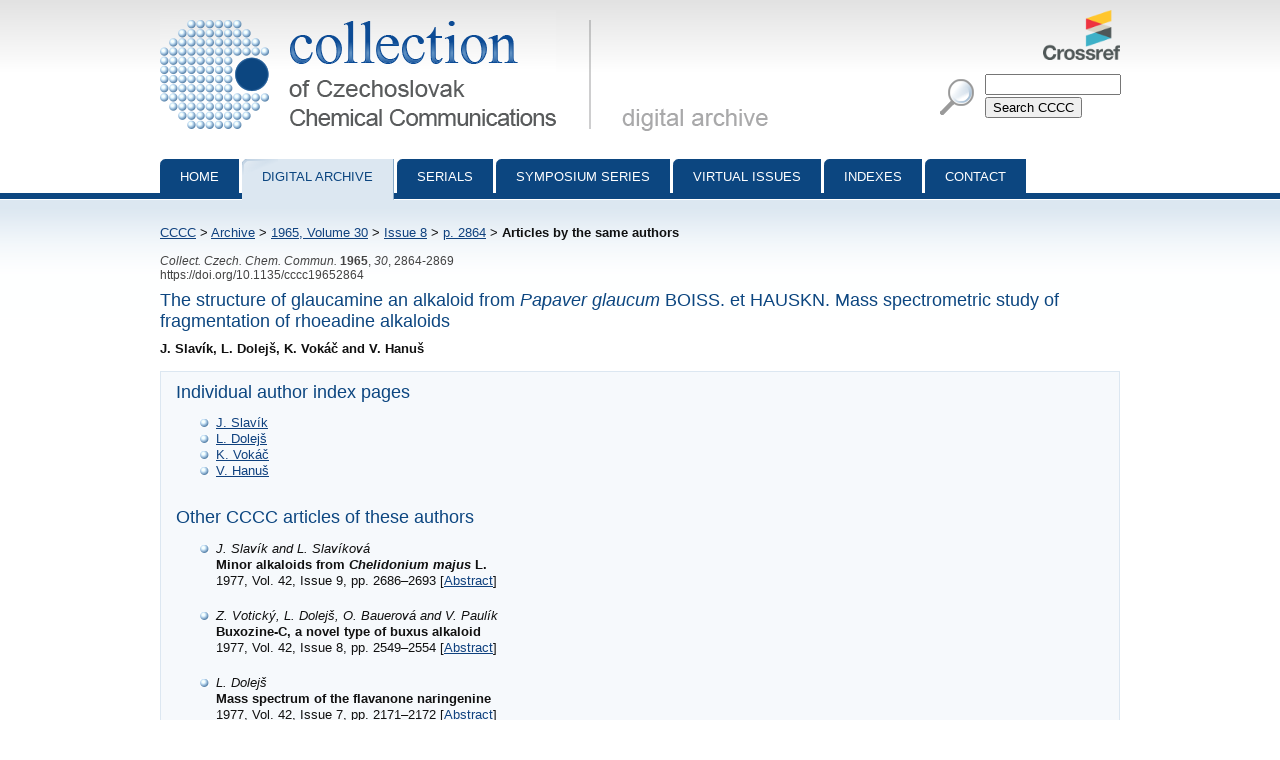

--- FILE ---
content_type: text/html; charset=utf-8
request_url: http://cccc.uochb.cas.cz/30/8/2864/same_authors/
body_size: 10180
content:
<!DOCTYPE html PUBLIC "-//W3C//DTD XHTML 1.0 Strict//EN"
"http://www.w3.org/TR/xhtml1/DTD/xhtml1-strict.dtd">

<html xmlns="http://www.w3.org/1999/xhtml" xml:lang="en">
<head>
  <meta http-equiv="content-type" content="text/html; charset=utf-8" />
  <meta http-equiv="content-language" content="en" />
  


  <title>
CCCC 1965, Volume 30, Issue 8, Abstracts pp. 2864-2869, Articles by the same authors

 | Collection of Czechoslovak Chemical Communications</title>

  <link rel="stylesheet" type="text/css" href="/styles/screen.css" media="screen" />
  <link rel="stylesheet" type="text/css" href="/styles/print.css" media="print" />
  <link rel="icon" type="image/png" href="/favicon.ico" />
  <link rel="alternate" type="application/rss+xml" title="CCCC Last Issue" href="/rss_cccc.xml" />
  <link rel="alternate" type="application/rss+xml" title="CCCC ASAP Articles" href="/rss_asap.xml" />
  
</head>
<body>

<div id="page">

  <div id="header">

    <h1 id="logo"><a href="/">Collection of Czechoslovak Chemical Communications - digital archive<span>&nbsp;</span></a></h1>

    <a id="crossref" href="http://www.crossref.org/"><img src="http://assets.crossref.org/logo/crossref-logo-100.png" alt="Crossref logo"></a>

    <div id="searchbox">
      <form method="get" action="/search_results/">
	<div id="params">
	  <input type="hidden" name="s_title" value="true" />
	  <input type="hidden" name="s_abstract" value="true" />
	  <input type="hidden" name="s_keywords" value="true" />
	  <input type="hidden" name="s_author" value="true" />
	</div>
	<p id="phrase">
	  <input id="searchphrase" name="q" type="text" value="" />
	</p>
	<p id="submit">
	  <input id="searchsubmit" type="submit" value="Search CCCC" />
	</p>
      </form>
    </div>
  </div>

  

  <ul id="nav">
    <li><a href="/">Home</a></li>
    <li><a class="current" href="/archive/">Digital archive</a></li>
    <li><a href="/serials/">Serials</a></li>
    <li><a href="/symposium_series/">Symposium series</a></li>
    <li><a href="/virtual_issues/">Virtual Issues</a></li>
    <li><a href="/indexes/">Indexes</a></li>
    <li><a href="/misc/contact.html">Contact</a></li></ul>

  <div id="content">

    <p id="breadcrumbs">
      <a href="/">CCCC</a> &gt; 

  <a href="/archive/">Archive</a> &gt;
    <a href="/30/">1965,
      Volume 30</a> &gt;
      <a href="/30/8/">Issue 8</a> &gt;
      <a href="../">p. 2864</a> &gt;
    <strong>Articles by the same authors</strong><span>&nbsp;</span>
  


    </p>

    
    

    

<p class="data2">
    
      <i>Collect. Czech. Chem. Commun.</i>
     <b>1965</b>, <i>30</i>, 2864-2869<br />
  https://doi.org/10.1135/cccc19652864
  
</p>

<h3>The structure of glaucamine an alkaloid from <i>Papaver glaucum</i> BOISS. et HAUSKN. Mass spectrometric study of fragmentation of rhoeadine alkaloids</h3>
<strong>
J. Slavík, L. Dolejš, K. Vokáč and V. Hanuš
</strong>
<br /><p>

</p>


<div class="abstract">
<h3>Individual author index pages</h3>
<ul>
  
  <li><a href="/authors/J_Slavik/">J. Slavík</a></li>
  
  <li><a href="/authors/L_Dolejs/">L. Dolejš</a></li>
  
  <li><a href="/authors/K_Vokac/">K. Vokáč</a></li>
  
  <li><a href="/authors/V_Hanus/">V. Hanuš</a></li>
  
</ul>
<br />
<h3>Other CCCC articles of these authors</h3>


<ul class="search-results">
 
     
  <li><i>J. Slavík and L. Slavíková</i><br />
  <b>Minor alkaloids from <i>Chelidonium majus</i> L.</b><br/>1977, Vol. 42, Issue 9, pp. 2686&ndash;2693
  [<a href="/42/9/2686/">Abstract</a>]
  
  </li>
 
     
  <li><i>Z. Votický, L. Dolejš, O. Bauerová and V. Paulík</i><br />
  <b>Buxozine-C, a novel type of buxus alkaloid</b><br/>1977, Vol. 42, Issue 8, pp. 2549&ndash;2554
  [<a href="/42/8/2549/">Abstract</a>]
  
  </li>
 
     
  <li><i>L. Dolejš</i><br />
  <b>Mass spectrum of the flavanone naringenine</b><br/>1977, Vol. 42, Issue 7, pp. 2171&ndash;2172
  [<a href="/42/7/2171/">Abstract</a>]
  
  </li>
 
     
  <li><i>M. K. Yusupov, N. L. Mukhamedyarova, A. S. Sadykov, L. Dolejš, P. Sedmera and F. Šantavý</i><br />
  <b>Constitution of the alkaloid kesselringine</b><br/>1977, Vol. 42, Issue 5, pp. 1581&ndash;1587
  [<a href="/42/5/1581/">Abstract</a>]
  
  </li>
 
     
  <li><i>H. Potěšilová, L. Dolejš, P. Sedmera and F. Šantavý</i><br />
  <b>Constitution of three alkaloids (10,11-epoxycolchicine, colchiciline and 3-demethyl-N-deacetyl-N-formylcolchicine) isolated from the seeds of <i>Colchicum latifolium</i> S. S.</b><br/>1977, Vol. 42, Issue 5, pp. 1571&ndash;1580
  [<a href="/42/5/1571/">Abstract</a>]
  
  </li>
 
     
  <li><i>V. A. Mnatsakanyan, V. Preininger, V. Šimánek, J. Juřina, A. Klásek, L. Dolejš and F. Šantavý</i><br />
  <b>Isolation and chemistry of the alkaloids from <i>Papaver macrostomum</i> BOISS. <i>et</i> HUET</b><br/>1977, Vol. 42, Issue 4, pp. 1421&ndash;1430
  [<a href="/42/4/1421/">Abstract</a>]
  
  </li>
 
     
  <li><i>J. Farkaš, K. Šebesta, K. Horská, Z. Samek, L. Dolejš and F. Šorm</i><br />
  <b>Structure of thuringiensin, the thermostable exotoxin from <i>Bacillus thuringiensis</i></b><br/>1977, Vol. 42, Issue 3, pp. 909&ndash;929
  [<a href="/42/3/0909/">Abstract</a>]
  
  </li>
 
     
  <li><i>J. Slavík and L. Slavíková</i><br />
  <b>Alkaloids of some himalayan species of <i>Meconopsis</i> genus</b><br/>1977, Vol. 42, Issue 1, pp. 132&ndash;139
  [<a href="/42/1/0132/">Abstract</a>]
  
  </li>
 
     
  <li><i>J. Slavík and L. Slavíková</i><br />
  <b>On alkaloids from <i>Meconopsis napaulensis</i> DC.</b><br/>1976, Vol. 41, Issue 11, pp. 3343&ndash;3346
  [<a href="/41/11/3343/">Abstract</a>]
  
  </li>
 
     
  <li><i>Nguyen Thi Nghia, P. Sedmera, A. Klásek, A. Boeva, L. Drjanovska, L. Dolejš and F. Šantavý</i><br />
  <b>Bulgarsenine and retroisosenine, alkaloids from <i>Senecio nemorensis</i> L., var. <i>bulgaricus</i> (VEL.) STOJ. <i>et</i> STEF.</b><br/>1976, Vol. 41, Issue 10, pp. 2952&ndash;2963
  [<a href="/41/10/2952/">Abstract</a>]
  
  </li>
 
     
  <li><i>J. Slavík, V. Novák and L. Slavíková</i><br />
  <b>Alkaloids from <i>Eschscholtzia lobii</i> GREENE</b><br/>1976, Vol. 41, Issue 8, pp. 2429&ndash;2432
  [<a href="/41/8/2429/">Abstract</a>]
  
  </li>
 
     
  <li><i>K. Hejno, L. Dolejš and F. Šorm</i><br />
  <b>Some other cyclic analogues of the insect juvenile hormone</b><br/>1976, Vol. 41, Issue 4, pp. 1235&ndash;1247
  [<a href="/41/4/1235/">Abstract</a>]
  
  </li>
 
     
  <li><i>J. Slavík and L. Slavíková</i><br />
  <b>On alkaloids from <i>Papaver syriacum</i> BOISS. <i>et</i> BLANCHE</b><br/>1976, Vol. 41, Issue 1, pp. 290&ndash;294
  [<a href="/41/1/0290/">Abstract</a>]
  
  </li>
 
     
  <li><i>J. Slavík and L. Slavíková</i><br />
  <b>Quaternary alkaloids from the roots of <i>Argemone platyceras</i> LINK <i>et</i> OTTO</b><br/>1976, Vol. 41, Issue 1, pp. 285&ndash;289
  [<a href="/41/1/0285/">Abstract</a>]
  
  </li>
 
     
  <li><i>J. Slavík and L. Slavíková</i><br />
  <b>On alkaloids from the leaves of <i>Bocconia frutescens</i> L.</b><br/>1975, Vol. 40, Issue 10, pp. 3206&ndash;3210
  [<a href="/40/10/3206/">Abstract</a>]
  
  </li>
 
     
  <li><i>K. Haisová and J. Slavík</i><br />
  <b>On the minor alkaloids from <i>Argemone mexicana</i> L.</b><br/>1975, Vol. 40, Issue 5, pp. 1576&ndash;1578
  [<a href="/40/5/1576/">Abstract</a>]
  
  </li>
 
     
  <li><i>J. Slavík, L. Slavíková and L. Dolejš</i><br />
  <b>Quaternary alkaloids of an <i>Eschscholtzia</i> species (<i>E. oregana</i> GREENE?)</b><br/>1975, Vol. 40, Issue 4, pp. 1095&ndash;1102
  [<a href="/40/4/1095/">Abstract</a>]
  
  </li>
 
     
  <li><i>V. Preininger, J. Veselý, O. Gašić, V. Šimánek and L. Dolejš</i><br />
  <b>Isolierung und Identifizierung der Alkaloide aus <i>Corydalis sempervirens</i> (L.) PERS. (<i>C. glauca</i> PURSCH)</b><br/>1975, Vol. 40, Issue 3, pp. 699&ndash;704
  [<a href="/40/3/0699/">Abstract</a>]
  
  </li>
 
     
  <li><i>V. Novák and J. Slavík</i><br />
  <b>Further alkaloids from <i>Glaucium flavum</i> CR.</b><br/>1974, Vol. 39, Issue 11, pp. 3352&ndash;3356
  [<a href="/39/11/3352/">Abstract</a>]
  
  </li>
 
     
  <li><i>K. Haisová and J. Slavík</i><br />
  <b>On alkaloids from <i>Argemone polyanthemos</i> (FEDDE) OWNB.</b><br/>1974, Vol. 39, Issue 9, pp. 2491&ndash;2493
  [<a href="/39/9/2491/">Abstract</a>]
  
  </li>
 
     
  <li><i>J. Slavík, L. Dolejš and L. Slavíková</i><br />
  <b>On alkaloids from <i>Roemeria hybrida</i> (L.) DC.</b><br/>1974, Vol. 39, Issue 3, pp. 888&ndash;894
  [<a href="/39/3/0888/">Abstract</a>]
  
  </li>
 
     
  <li><i>V. Novák and J. Slavík</i><br />
  <b>On alkaloids from <i>Papaver pseudocanescens</i> M. POP.</b><br/>1974, Vol. 39, Issue 3, pp. 883&ndash;887
  [<a href="/39/3/0883/">Abstract</a>]
  
  </li>
 
     
  <li><i>L. Dolejš</i><br />
  <b>Mass spectra of proaporphine alkaloids</b><br/>1974, Vol. 39, Issue 2, pp. 571&ndash;579
  [<a href="/39/2/0571/">Abstract</a>]
  
  </li>
 
     
  <li><i>K. Vokáč and Z. Samek</i><br />
  <b>Standard sesquiterpenic lactones for structural correlations; Stereoisomeric (6<i>R</i>,7<i>S</i>,10<i>S</i>,11<i>S</i>)-10-hydroxyguaian-6,12-olides and related (6<i>R</i>,7<i>S</i>)-guaienolides</b><br/>1974, Vol. 39, Issue 2, pp. 480&ndash;500
  [<a href="/39/2/0480/">Abstract</a>]
  
  </li>
 
     
  <li><i>V. Preininger, V. Šimánek, L. Dolejš, O. Gašić, A. Němečková and F. Šantavý</i><br />
  <b>Isolation and chemistry of the alkaloids from some plants of the genus <i>Papaver</i>. LX. Isolation of a salt of (-)-N-methylstylopinium from plants of the genus <i>Papaver</i> L.</b><br/>1973, Vol. 38, Issue 12, pp. 3662&ndash;3665
  [<a href="/38/12/3662/">Abstract</a>]
  
  </li>
 
     
  <li><i>J. Slavík and L. Dolejš</i><br />
  <b>Alkaloids of the <i>Papaveraceae</i>. LII. The constitution of escholinine and the identity of esholine with magnoflorine</b><br/>1973, Vol. 38, Issue 11, pp. 3514&ndash;3520
  [<a href="/38/11/3514/">Abstract</a>]
  
  </li>
 
     
  <li><i>K. Haisová, J. Slavík and L. Dolejš</i><br />
  <b>Alkaloids of the <i>Papaveraceae</i>. LI. Additional alkaloids from <i>Argemone albiflora</i> HORNEM.</b><br/>1973, Vol. 38, Issue 11, pp. 3312&ndash;3320
  [<a href="/38/11/3312/">Abstract</a>]
  
  </li>
 
     
  <li><i>J. Slavík, L. Slavíková and K. Haisová</i><br />
  <b>Alkaloids of the <i>Papaveraceae</i>. L. On the quaternary alkaloids from <i>Argemone platyceras</i> LINK et OTTO</b><br/>1973, Vol. 38, Issue 8, pp. 2513&ndash;2517
  [<a href="/38/8/2513/">Abstract</a>]
  
  </li>
 
     
  <li><i>K. Haisová and J. Slavík</i><br />
  <b>Alkaloids of the <i>Papaveraceae</i>. IL. On alkaloids from <i>Argemone ochroleuca</i> SWEET
</b><br/>1973, Vol. 38, Issue 8, pp. 2307&ndash;2312
  [<a href="/38/8/2307/">Abstract</a>]
  
  </li>
 
     
  <li><i>Ľ. Dúbravková, L. Dolejš and J. Tomko</i><br />
  <b>Isoevonine, a novel alkaloid from <i>Euonymus Europaea</i> L. containing wilfordic acid</b><br/>1973, Vol. 38, Issue 7, pp. 2132&ndash;2136
  [<a href="/38/7/2132/">Abstract</a>]
  
  </li>
 
     
  <li><i>Z. Machková, L. Dolejš and F. Šorm</i><br />
  <b>Derivatives of <i>p</i>-aminoacetophenone with juvenile hormone activity</b><br/>1973, Vol. 38, Issue 2, pp. 595&ndash;598
  [<a href="/38/2/0595/">Abstract</a>]
  
  </li>
 
     
  <li><i>J. Hlaváček, L. Dolejš and F. Šorm</i><br />
  <b>Natural and synthetic materials with the insect hormone activity. XIII. Aromatic terpenic thioethers</b><br/>1972, Vol. 37, Issue 12, pp. 3905&ndash;3908
  [<a href="/37/12/3905/">Abstract</a>]
  
  </li>
 
     
  <li><i>V. Novák, L. Dolejš and J. Slavík</i><br />
  <b>Alkaloids of the <i>Papaveraceae</i>. XLVIII. (-)-Stylopine methohydroxide, a new alkaloid from <i>Glaucium corniculatum</i> CURT.</b><br/>1972, Vol. 37, Issue 10, pp. 3346&ndash;3349
  [<a href="/37/10/3346/">Abstract</a>]
  
  </li>
 
     
  <li><i>J. Slavík and F. Šantavý</i><br />
  <b>Alkaloids of the <i>Papaveraceae</i>. XLVII. Identity of bocconine with chelirubine</b><br/>1972, Vol. 37, Issue 8, pp. 2804&ndash;2806
  [<a href="/37/8/2804/">Abstract</a>]
  
  </li>
 
     
  <li><i>Z. Samek, M. Holub, K. Vokáč, B. Drożdż, G. Jommi, P. Gariboldi and A. Corbella</i><br />
  <b>On terpenes. CCXIX. The structure of grosheimin</b><br/>1972, Vol. 37, Issue 8, pp. 2611&ndash;2629
  [<a href="/37/8/2611/">Abstract</a>]
  
  </li>
 
     
  <li><i>K. Vokáč, Z. Samek, V. Herout and F. Šorm</i><br />
  <b>On terpenes. CCXV. Absolute configuration of artabsin</b><br/>1972, Vol. 37, Issue 4, pp. 1346&ndash;1355
  [<a href="/37/4/1346/">Abstract</a>]
  
  </li>
 
     
  <li><i>H. Naimie, Z. Samek, L. Dolejš and Z. Řeháček</i><br />
  <b>Über die flüchtigen Inhaltstoffe von <i>Asa foetida</i>; Zwei neuen natürlichen Schweffelverbindungen mit pestizider Wirkung</b><br/>1972, Vol. 37, Issue 4, pp. 1166&ndash;1177
  [<a href="/37/4/1166/">Abstract</a>]
  
  </li>
 
     
  <li><i>L. Slavíková and J. Slavík</i><br />
  <b>Alkaloids of the <i>Papaveraceae</i>. XLVI. Alkaloids from <i>Glaucium fimbrilligerum</i> BOISS.</b><br/>1971, Vol. 36, Issue 6, pp. 2385&ndash;2389
  [<a href="/36/6/2385/">Abstract</a>]
  
  </li>
 
     
  <li><i>J. Slavík and L. Slavíková</i><br />
  <b>Alkaloids of the <i>Papaveraceae</i>. XLV. Phenolic non-quaternary alkaloids from the roots of three <i>Eschscholtzia</i> species</b><br/>1971, Vol. 36, Issue 5, pp. 2067&ndash;2069
  [<a href="/36/5/2067/">Abstract</a>]
  
  </li>
 
     
  <li><i>J. Hrbek, jr., F. Šantavý and L. Dolejš</i><br />
  <b>Isolation and chemistry of the alkaloids from some plants of the genus <i>Papaver</i>. LIII. On the structure of 14-demethoxyrhoeadine</b><br/>1970, Vol. 35, Issue 12, pp. 3712&ndash;3720
  [<a href="/35/12/3712/">Abstract</a>]
  
  </li>
 
     
  <li><i>J. Slavík, L. Dolejš and P. Sedmera</i><br />
  <b>Alkaloids of the <i>Papaveraceae</i>. XLIV. Quaternary alkaloids from roots of three <i>Escholtzia</i> species and from the aerial part of <i>Hunnemannia fumariaefolia</i> SWEET: Constitution of escholidine</b><br/>1970, Vol. 35, Issue 9, pp. 2597&ndash;2612
  [<a href="/35/9/2597/">Abstract</a>]
  
  </li>
 
     
  <li><i>J. Slavík, P. Sedmera and K. Bláha</i><br />
  <b>Alkaloids of the <i>Papaveraceae</i>. XLIII. Reduction products of (-)-mecambrine and configuration of roemeronine, roemeramine, and dihydromecambrinols</b><br/>1970, Vol. 35, Issue 5, pp. 1558&ndash;1566
  [<a href="/35/5/1558/">Abstract</a>]
  
  </li>
 
     
  <li><i>K. Vokáč, Z. Samek, V. Herout and F. Šorm</i><br />
  <b>On terpenes. CCV. The structure of two native orange substances from <i>Lactarius deliciosus</i> L.</b><br/>1970, Vol. 35, Issue 4, pp. 1296&ndash;1301
  [<a href="/35/4/1296/">Abstract</a>]
  
  </li>
 
     
  <li><i>K. Vokáč, Z. Samek, V. Herout and F. Šorm</i><br />
  <b>On terpenes. CCI. The structure of artabsin and the origin and structure of the coloured hydrocarbon chamazulenogen from wormwood oil</b><br/>1969, Vol. 34, Issue 8, pp. 2288&ndash;2305
  [<a href="/34/8/2288/">Abstract</a>]
  
  </li>
 
     
  <li><i>J. Farkaš, K. Šebesta, K. Horská, Z. Samek, L. Dolejš and F. Šorm</i><br />
  <b>The structure of exotoxin of <i>Bacillus thuringiensis</i> var. <i>gelechiae</i>. Preliminary communication</b><br/>1969, Vol. 34, Issue 3, pp. 1118&ndash;1120
  [<a href="/34/3/1118/">Abstract</a>]
  
  </li>
 
     
  <li><i>M. Suchý, L. Dolejš, V. Herout, F. Šorm, G. Snatzke and J. Himmelreich</i><br />
  <b>On terpenes. CXCVII. The constitution of jurineolide, a new germacranolide from <i>Jurinea cyanoides</i> (L.) RCHB.</b><br/>1969, Vol. 34, Issue 1, pp. 229&ndash;239
  [<a href="/34/1/0229/">Abstract</a>]
  
  </li>
 
     
  <li><i>J. Slavík, L. Slavíková and L. Dolejš</i><br />
  <b>Alkaloids of the <i>Papaveraceae</i>. XLII. Alkaloids of <i>Roemeria refracta</i> (STEV.) DC.</b><br/>1968, Vol. 33, Issue 12, pp. 4066&ndash;4082
  [<a href="/33/12/4066/">Abstract</a>]
  
  </li>
 
     
  <li><i>L. Dolejš and J. Slavík</i><br />
  <b>Alkaloids of the <i>Papaveraceae</i>. XLI. Mass spectra of the isopavine alkaloids reframine, reframidine and reframoline</b><br/>1968, Vol. 33, Issue 11, pp. 3917&ndash;3919
  [<a href="/33/11/3917/">Abstract</a>]
  
  </li>
 
     
  <li><i>J. Slavík, L. Dolejš, V. Hanuš and A. D. Cross</i><br />
  <b>Alkaloids of <i>Papaveraceae</i>. XL. Chelirubine, chelilutine, sanguirubine and sanguilutine. Mass and nuclear magnetic resonance spectra of benzophenanthridine alkaloids</b><br/>1968, Vol. 33, Issue 5, pp. 1619&ndash;1623
  [<a href="/33/5/1619/">Abstract</a>]
  
  </li>
 
     
  <li><i>K. Kefurt, Z. Kefurtová, L. Dolejš, D. Šnobl and J. Jarý</i><br />
  <b>2,3-Didesoxy-5,6-O-isopropyliden-D-<i>erythro</i>-hexit als Nebenprodukt bei der Synthese von 3-Desoxy-1,2-5,6-di-O-isopropyliden-α-D-<i>ribo</i>-hexofuranose</b><br/>1968, Vol. 33, Issue 3, pp. 931&ndash;941
  [<a href="/33/3/0931/">Abstract</a>]
  
  </li>
 
     
  <li><i>L. Dolejš and V. Hanuš</i><br />
  <b>Mass spectra of isopavine alkaloids. Structure of amurensine and amurensinine</b><br/>1968, Vol. 33, Issue 2, pp. 600&ndash;603
  [<a href="/33/2/0600/">Abstract</a>]
  
  </li>
 
     
  <li><i>L. Dolejš and V. Hanuš</i><br />
  <b>Mass spectrometric study of water elimination from tert-butylcyclohexanols</b><br/>1968, Vol. 33, Issue 1, pp. 332&ndash;335
  [<a href="/33/1/0332/">Abstract</a>]
  
  </li>
 
     
  <li><i>J. Slavík</i><br />
  <b>Alkaloide der Mohngewächse (<i>Papaveraceae</i>) XXXVIII. Über die Identität des sog. Aurotensins aus einigen Arten der Gattung <i>Glaucium</i> mit Isoboldin</b><br/>1968, Vol. 33, Issue 1, pp. 323&ndash;326
  [<a href="/33/1/0323/">Abstract</a>]
  
  </li>
 
     
  <li><i>J. Slavík</i><br />
  <b>Alkaloide der Mohngewächse (Papaveraceae) XXXVII. Über die Alkaloide aus <i>Stylomecon heterophylla</i> (BENTH.) G. TAYL., <i>Hylomecon vernalis</i> MAXIM. und aus den Blättern von <i>Sanguinaria canadensis</i> L.</b><br/>1967, Vol. 32, Issue 12, pp. 4431&ndash;4438
  [<a href="/32/12/4431/">Abstract</a>]
  
  </li>
 
     
  <li><i>J. Slavík, L. Slavíková and K. Haisová</i><br />
  <b>Alkaloide der Mohngewächse (<i>Papaveraceae</i>) XXXVI. Über weitere Alkaloide aus den Arten <i>Eschscholtzia douglasii</i> (HOOK. <i>et</i> ARN.) WALP. und <i>E. glauca</i> GREENE und über die Konstitution von Californidin</b><br/>1967, Vol. 32, Issue 12, pp. 4420&ndash;4430
  [<a href="/32/12/4420/">Abstract</a>]
  
  </li>
 
     
  <li><i>V. Černý, L. Dolejš, L. Lábler, F. Šorm and K. Sláma</i><br />
  <b>On terpenes. CLXXXIX. Dehydrojuvabione - A new compound with juvenile hormone activity from balsam fir</b><br/>1967, Vol. 32, Issue 11, pp. 3926&ndash;3933
  [<a href="/32/11/3926/">Abstract</a>]
  
  </li>
 
     
  <li><i>V. Preininger, J. Appelt, L. Slavíková and J. Slavík</i><br />
  <b>Isolierung und Chemie der Alkaloide einiger Papaverarten XXXVII. Alkaloide aus den Arten <i>Papaver persicum</i> LINDL. und <i>P. caucasicum</i> MARSCH.-BIEB.</b><br/>1967, Vol. 32, Issue 7, pp. 2682&ndash;2686
  [<a href="/32/7/2682/">Abstract</a>]
  
  </li>
 
     
  <li><i>V. Hanuš, L. Dolejš, B. Müller and W. Döpke</i><br />
  <b>Massenspektren der 13-Oxoprotopin-Alkaloide und deren Tetrahydroderivate</b><br/>1967, Vol. 32, Issue 5, pp. 1759&ndash;1766
  [<a href="/32/5/1759/">Abstract</a>]
  
  </li>
 
     
  <li><i>M. Maturová, H. Potěšilová, F. Šantavý, A. D. Cross, V. Hanuš and L. Dolejš</i><br />
  <b>Isolation and chemistry of the alkaloids from some plants of the genus <i>Papaver</i>. XXXVI. The structure of the alkaloids alpinine and alpinigenine isolated from <i>Papaver alpinum</i> L.</b><br/>1967, Vol. 32, Issue 1, pp. 419&ndash;425
  [<a href="/32/1/0419/">Abstract</a>]
  
  </li>
 
     
  <li><i>L. Dolejš and Z. Arnold</i><br />
  <b>Structure of the dimeric α-formylisobutyrophenone</b><br/>1966, Vol. 31, Issue 10, pp. 4187&ndash;4189
  [<a href="/31/10/4187/">Abstract</a>]
  
  </li>
 
     
  <li><i>J. Slavík</i><br />
  <b>Alkaloide der Mohngewächse (<i>Papaveraceae</i>) XXXV. Überführung des (-)-Mecambrins in (+)-Roemerin (Aporhein) und Zusammensetzung des Mecambridins</b><br/>1966, Vol. 31, Issue 10, pp. 4184&ndash;4187
  [<a href="/31/10/4184/">Abstract</a>]
  
  </li>
 
     
  <li><i>L. Slavíková and J. Slavík</i><br />
  <b>Alkaloide der Mohngewächse (<i>Papaveraceae</i>) XXXIII. Über die Alkaloide von drei Arten der Gattung <i>Eschscholtzia</i> und über die Konstitution des neuen Alkaloids Escholamin</b><br/>1966, Vol. 31, Issue 8, pp. 3362&ndash;3372
  [<a href="/31/8/3362/">Abstract</a>]
  
  </li>
 
     
  <li><i>A. D. Cross and J. Slavík</i><br />
  <b>Glaucamine - Structure and relative stereochemistry at two centers</b><br/>1966, Vol. 31, Issue 3, pp. 1425&ndash;1427
  [<a href="/31/3/1425/">Abstract</a>]
  
  </li>
 
     
  <li><i>L. Slavíková and J. Slavík</i><br />
  <b>Alkaloide der Mohngewächse (<i>Papaveraceae</i>) XXXII. Über die Alkaloide aus <i>Hunnemannia fumariaefolia</i> SWEET und über die Konstitution des Alkaloids HF 1</b><br/>1966, Vol. 31, Issue 3, pp. 1355&ndash;1362
  [<a href="/31/3/1355/">Abstract</a>]
  
  </li>
 
     
  <li><i>Z. Dolejšek, S. Hála, V. Hanuš and S. Landa</i><br />
  <b>Adamantane and its derivatives. VIII. Mass spectra of derivatives of adamantane formed by substitution at C<sub>(1)</sub></b><br/>1966, Vol. 31, Issue 2, pp. 435&ndash;449
  [<a href="/31/2/0435/">Abstract</a>]
  
  </li>
 
     
  <li><i>J. Slavík, J. Appelt and L. Slavíková</i><br />
  <b>Alkaloide der Mohngewächse (<i>Papaveraceae</i>) XXXI. Alkaloide aus <i>Papaver commutatum</i> FISCH. <i>et</i> MEY.</b><br/>1965, Vol. 30, Issue 11, pp. 3961&ndash;3963
  [<a href="/30/11/3961/">Abstract</a>]
  
  </li>
 
     
  <li><i>Z. Votický, J. Tomko, L. Dolejš and V. Hanuš</i><br />
  <b>Alkaloids from <i>Buxus sempervirens</i> L. IV. The structure of buxtauine</b><br/>1965, Vol. 30, Issue 11, pp. 3705&ndash;3710
  [<a href="/30/11/3705/">Abstract</a>]
  
  </li>
 
     
  <li><i>J. Slavík, L. Slavíková and J. Brabenec</i><br />
  <b>Alkaloide der Mohngewächse (<i>Papaveraceae</i>) XXX. Über weitere Alkaloide aus der Wurzel von <i>Chelidonium majus</i> L.</b><br/>1965, Vol. 30, Issue 11, pp. 3697&ndash;3704
  [<a href="/30/11/3697/">Abstract</a>]
  
  </li>
 
     
  <li><i>J. Slavík and J. Appelt</i><br />
  <b>Alkaloide der Mohngewächse (<i>Papaveraceae</i>) XXIX. Über die Alkaloide einiger <i>Papaver</i>-Arten</b><br/>1965, Vol. 30, Issue 11, pp. 3687&ndash;3696
  [<a href="/30/11/3687/">Abstract</a>]
  
  </li>
 
     
  <li><i>F. Šantavý, J. L. Kaul, L. Hruban, L. Dolejš, V. Hanuš, K. Bláha and A. D. Cross</i><br />
  <b>Constitution of rhoeadine and isorhoeadine</b><br/>1965, Vol. 30, Issue 10, pp. 3479&ndash;3500
  [<a href="/30/10/3479/">Abstract</a>]
  
  </li>
 
     
  <li><i>L. Dolejš, V. Hanuš, Z. Votický and J. Tomko</i><br />
  <b>Alkaloids from <i>Buxus sempervirens</i> L. III. Mass spectral fragmentation</b><br/>1965, Vol. 30, Issue 8, pp. 2869&ndash;2874
  [<a href="/30/8/2869/">Abstract</a>]
  
  </li>
 
     
  <li><i>J. Slavík, V. Hanuš, K. Vokáč and L. Dolejš</i><br />
  <b>Mass spectrometric study of homologues of rhoeadine and structure of dubirheine</b><br/>1965, Vol. 30, Issue 7, pp. 2464&ndash;2467
  [<a href="/30/7/2464/">Abstract</a>]
  
  </li>
 
     
  <li><i>A. D. Cross, L. Dolejš, V. Hanuš, M. Maturová and F. Šantavý</i><br />
  <b>Studies on the structure of the alkaloid muramine</b><br/>1965, Vol. 30, Issue 4, pp. 1335&ndash;1338
  [<a href="/30/4/1335/">Abstract</a>]
  
  </li>
 
     
  <li><i>J. Slavík</i><br />
  <b>Alkaloide der Mohngewächse (<i>Papaveraceae</i>) XXVII. Über die Konstitution und konfiguration des Mecambrins</b><br/>1965, Vol. 30, Issue 3, pp. 914&ndash;916
  [<a href="/30/3/0914/">Abstract</a>]
  
  </li>
 
     
  <li><i>J. Slavík, L. Slavíková and J. Appelt</i><br />
  <b>Alkaloide der Mohngewächse (<i>Papaveraceae</i>) XXVIII. Über die Alkaloide aus <i>Macleaya cordata</i> (WILLD.) R. BR.</b><br/>1965, Vol. 30, Issue 3, pp. 887&ndash;891
  [<a href="/30/3/0887/">Abstract</a>]
  
  </li>
 
     
  <li><i>F. Šantavý, J. L. Kaul, L. Hruban, L. Dolejš, V. Hanuš, K. Bláha and A. D. Cross</i><br />
  <b>Constitution of rhoeadine and isorhoeadine</b><br/>1965, Vol. 30, Issue 1, pp. 335&ndash;338
  [<a href="/30/1/0335/">Abstract</a>]
  
  </li>
 
     
  <li><i>L. Dolejš, V. Hanuš and J. Slavík</i><br />
  <b>A mass spectrometric study of protopine alkaloids</b><br/>1964, Vol. 29, Issue 10, pp. 2479&ndash;2483
  [<a href="/29/10/2479/">Abstract</a>]
  
  </li>
 
     
  <li><i>B. K. Moza, J. Trojánek, V. Hanuš and L. Dolejš</i><br />
  <b>On alkaloids. XIII. On the mass spectra of vindorosine</b><br/>1964, Vol. 29, Issue 8, pp. 1913&ndash;1921
  [<a href="/29/8/1913/">Abstract</a>]
  
  </li>
 
     
  <li><i>J. Trojánek, O. Štrouf, K. Bláha, L. Dolejš and V. Hanuš</i><br />
  <b>On alkaloids. XII. Structure of vincaminorine and vincaminoreine</b><br/>1964, Vol. 29, Issue 8, pp. 1904&ndash;1912
  [<a href="/29/8/1904/">Abstract</a>]
  
  </li>
 
     
  <li><i>V. Černý, L. Dolejš and F. Šorm</i><br />
  <b>On steroids. LXXXVII. Dihydroisoconessimine and 3α-aminoconan-5-ene, new alkaloids from <i>Holarrhena antidysenterica</i> WALL.</b><br/>1964, Vol. 29, Issue 7, pp. 1591&ndash;1597
  [<a href="/29/7/1591/">Abstract</a>]
  
  </li>
 
     
  <li><i>J. Slavík</i><br />
  <b>Alkaloide der Mohngewächse (<i>Papaveraceae)</i> XXVI. Über Alkaloide aus <i>Papaver dubium ssp. Iecoquii</i> (LAMOTTE) FEDDE und <i>P. dubium ssp. albiflorum</i> (BOISS) DOST.</b><br/>1964, Vol. 29, Issue 5, pp. 1314&ndash;1318
  [<a href="/29/5/1314/">Abstract</a>]
  
  </li>
 
     
  <li><i>J. Slavík and L. Slavíková</i><br />
  <b>Alkaloide der Mohngewächse (<i>Papaveraceae</i>) XXV. Alkaloide aus <i>Glaucium oxylobum</i> BOISS. et BUHSE</b><br/>1963, Vol. 28, Issue 9, pp. 2530&ndash;2534
  [<a href="/28/9/2530/">Abstract</a>]
  
  </li>
 
     
  <li><i>J. Slavík</i><br />
  <b>Alkaloide der Mohngewächse (<i>Papaveraceae</i>) XXIV. Über die Alkaloide aus <i>Platystemon californicus</i> BENTH.</b><br/>1963, Vol. 28, Issue 7, pp. 1917&ndash;1919
  [<a href="/28/7/1917/">Abstract</a>]
  
  </li>
 
     
  <li><i>J. Slavík</i><br />
  <b>Alkaloide der Mohngewächse (<i>Papaveraceae</i>) XXIII. Über die Alkaloide aus <i>Papaver dubium</i> L. und über die Konstitution des Aporheins</b><br/>1963, Vol. 28, Issue 7, pp. 1738&ndash;1746
  [<a href="/28/7/1738/">Abstract</a>]
  
  </li>
 
     
  <li><i>J. Slavík and L. Slavíková</i><br />
  <b>Alkaloide der Mohngewächse (<i>Papaveraceae</i>) XXII. Über die Alkaloide aus <i>Argemone platyceras</i> LINK et OTTO</b><br/>1963, Vol. 28, Issue 7, pp. 1728&ndash;1737
  [<a href="/28/7/1728/">Abstract</a>]
  
  </li>
 
     
  <li><i>J. Slavík and L. Slavíková</i><br />
  <b>Alkaloide der Mohngewächse (<i>Papaveraceae</i>) XXI. Über die Alkaloide aus <i>Meconopsis cambrica</i> (L.) VIG.</b><br/>1963, Vol. 28, Issue 7, pp. 1720&ndash;1727
  [<a href="/28/7/1720/">Abstract</a>]
  
  </li>
 
     
  <li><i>L. Dolejš, V. Hanuš, V. Černý and F. Šorm</i><br />
  <b>On steroids. LXXVIII. Mass spectra of <i>Holarrhena</i> alkaloids</b><br/>1963, Vol. 28, Issue 6, pp. 1584&ndash;1592
  [<a href="/28/6/1584/">Abstract</a>]
  
  </li>
 
     
  <li><i>V. Hanuš and Z. Dolejšek</i><br />
  <b>Some experimental data related to theories of mass spectra origin</b><br/>1963, Vol. 28, Issue 3, pp. 652&ndash;658
  [<a href="/28/3/0652/">Abstract</a>]
  
  </li>
 
     
  <li><i>L. Dolejš and V. Herout</i><br />
  <b>On terpenes. CXLV. Constitution of eupatoriopicrin, a germacranolide from <i>Eupatorium cannabinum</i> L.</b><br/>1962, Vol. 27, Issue 11, pp. 2654&ndash;2661
  [<a href="/27/11/2654/">Abstract</a>]
  
  </li>
 
     
  <li><i>V. Čermák, V. Hanuš, L. Hládek, Z. Herman, M. Pacák and L. Schulz</i><br />
  <b>A mass spectrometer for precise determination of the ratio of deuterium to hydrogen in hydrogen gas in the region of natural deuterium concentrations</b><br/>1962, Vol. 27, Issue 7, pp. 1633&ndash;1638
  [<a href="/27/7/1633/">Abstract</a>]
  
  </li>
 
     
  <li><i>J. Slavík</i><br />
  <b>Alkaloide der Mohngewächse (<i>Papaveraceae</i>) XX. Über die Alkaloide aus <i>Stylophorum diphyllum</i> (MICHX.) NUTT.</b><br/>1961, Vol. 26, Issue 11, pp. 2933&ndash;2939
  [<a href="/26/11/2933/">Abstract</a>]
  
  </li>
 
     
  <li><i>K. S. Rybalko and L. Dolejš</i><br />
  <b>On terpenes. CXXXII. Structure of tauremisin, a sesquiterpenic lactone of santonine type from <i>Artemisia taurica</i> WILLD.</b><br/>1961, Vol. 26, Issue 11, pp. 2909&ndash;2915
  [<a href="/26/11/2909/">Abstract</a>]
  
  </li>
 
     
  <li><i>L. Dolejš and V. Herout</i><br />
  <b>On terpenes. CXXIX. Composition of the oil and root-extract from <i>Fokienia hodginsii</i></b><br/>1961, Vol. 26, Issue 8, pp. 2045&ndash;2049
  [<a href="/26/8/2045/">Abstract</a>]
  
  </li>
 
     
  <li><i>J. Slavík and L. Slavíková</i><br />
  <b>Alkaloide der Mohngewächse (<i>Papaveraceae</i>) XIX. Über Alkaloide aus <i>Dicranostigma lactucoides</i> HOOK. F. et THOMS.</b><br/>1961, Vol. 26, Issue 7, pp. 1839&ndash;1844
  [<a href="/26/7/1839/">Abstract</a>]
  
  </li>
 
     
  <li><i>J. Slavík and L. Slavíková</i><br />
  <b>Alkaloide der Mohngewächse (<i>Papaveraceae</i>) XVIII. Alkaloide aus <i>Hypecoum procumbens</i> L. und <i>H. leptocarpum</i> HOOK. F. et THOMS.</b><br/>1961, Vol. 26, Issue 5, pp. 1472&ndash;1475
  [<a href="/26/5/1472/">Abstract</a>]
  
  </li>
 
     
  <li><i>L. Dolejš, A. Mironov and F. Šorm</i><br />
  <b>On terpenes. CXXI. Structure of bulnesol and stereochemistry of guaiol, nepetalinic acids and iridomyrmecins</b><br/>1961, Vol. 26, Issue 4, pp. 1015&ndash;1020
  [<a href="/26/4/1015/">Abstract</a>]
  
  </li>
 
     
  <li><i>L. Dolejš, V. Herout and F. Šorm</i><br />
  <b>On terpenes. CXX. Sesquiterpenic compounds of <i>Baccharis genistelloides</i> PERS.; Structure of palustrol</b><br/>1961, Vol. 26, Issue 3, pp. 811&ndash;817
  [<a href="/26/3/0811/">Abstract</a>]
  
  </li>
 
     
  <li><i>L. Dolejš and F. Šorm</i><br />
  <b>On terpenes. CXIII. Structure of aromadendrene, <i>allo</i>aromadendrene, globulol, ledol and viridiflorol</b><br/>1960, Vol. 25, Issue 7, pp. 1837&ndash;1843
  [<a href="/25/7/1837/">Abstract</a>]
  
  </li>
 
     
  <li><i>V. Sýkora and K. Vokáč</i><br />
  <b>On terpenes. CXI. A new modification of paper chromatography of azulenes</b><br/>1960, Vol. 25, Issue 6, pp. 1702&ndash;1704
  [<a href="/25/6/1702/">Abstract</a>]
  
  </li>
 
     
  <li><i>J. Slavík</i><br />
  <b>Alkaloide der Mohngewächse (<i>Papaveraceae</i>) XV. Über die Alkaloide aus <i>Glaucium elegans</i> FISCH. et MEY.</b><br/>1960, Vol. 25, Issue 6, pp. 1698&ndash;1699
  [<a href="/25/6/1698/">Abstract</a>]
  
  </li>
 
     
  <li><i>J. Slavík and L. Slavíková</i><br />
  <b>Alkaloide der Mohngewächse (<i>Papaveraceae</i>) XVII. Über neue Alkaloide aus <i>Sanguinaria canadensis</i> L.</b><br/>1960, Vol. 25, Issue 6, pp. 1667&ndash;1675
  [<a href="/25/6/1667/">Abstract</a>]
  
  </li>
 
     
  <li><i>J. Slavík</i><br />
  <b>Alkaloide der Mohngewächse (<i>Papaveraceae</i>) XVI. Über die Alkaloide einiger <i>Meconopsis</i>-Arten</b><br/>1960, Vol. 25, Issue 6, pp. 1663&ndash;1666
  [<a href="/25/6/1663/">Abstract</a>]
  
  </li>
 
     
  <li><i>L. Dolejš, O. Motl, M. Souček, V. Herout and F. Šorm</i><br />
  <b>On terpenes. CVIII. Epimeric aromadendrenes. Stereoisomerism of ledol, viridiflorol and globulol</b><br/>1960, Vol. 25, Issue 5, pp. 1483&ndash;1491
  [<a href="/25/5/1483/">Abstract</a>]
  
  </li>
 
     
  <li><i>L. Slavíková, Tschu Shun and J. Slavík</i><br />
  <b>Alkaloide der Mohngewächse (<i>Papaveraceae</i>) XIV. Alkaloide aus <i>Argemone alba</i> LESTIB.</b><br/>1960, Vol. 25, Issue 3, pp. 756&ndash;760
  [<a href="/25/3/0756/">Abstract</a>]
  
  </li>
 
     
  <li><i>J. Slavík</i><br />
  <b>Alkaloide der Mohngewächse (<i>Papaveraceae</i>) XIII. Alkaloide aus <i>Glaucium vitellinum</i> BOISS. et BUHSE</b><br/>1959, Vol. 24, Issue 12, pp. 3999&ndash;4003
  [<a href="/24/12/3999/">Abstract</a>]
  
  </li>
 
     
  <li><i>M. Souček and L. Dolejš</i><br />
  <b>On terpenes. CV. The absolute configuration of (-)-lavandulol and (+)-cyclolavandulol</b><br/>1959, Vol. 24, Issue 11, pp. 3802&ndash;3804
  [<a href="/24/11/3802/">Abstract</a>]
  
  </li>
 
     
  <li><i>J. Slavík</i><br />
  <b>Alkaloide der Mohngewächse (<i>Papaveraceae</i>) XII. Über die Konstitution Des(-)-norchelidonins, eines neuen Alkaloids aus <i>Glaucium flavum</i> CR. und <i>G. flavum</i> var. <i>fulvum</i> (SMITH) FEDDE</b><br/>1959, Vol. 24, Issue 11, pp. 3601&ndash;3605
  [<a href="/24/11/3601/">Abstract</a>]
  
  </li>
 
     
  <li><i>J. Slavík and L. Slavíková</i><br />
  <b>Alkaloide der Mohngewächse (<i>Papaveraceae</i>) XI. Über weitere Alkaloide aus <i>Glaucium flavum</i> CR. und <i>G. flavum</i> var. <i>fulvum</i> (SMITH) FEDDE</b><br/>1959, Vol. 24, Issue 9, pp. 3141&ndash;3147
  [<a href="/24/9/3141/">Abstract</a>]
  
  </li>
 
     
  <li><i>J. Slavík</i><br />
  <b>Alkaloide der Mohngewächse (<i>Papaveraceae</i>) X. Über die Nebenalkaloide des Klatschmohns (<i>Papaver rhoeas</i> L.) und der Herzblume (<i>Dicentra spectabilis</i> L.)</b><br/>1959, Vol. 24, Issue 8, pp. 2506&ndash;2515
  [<a href="/24/8/2506/">Abstract</a>]
  
  </li>
 
     
  <li><i>V. Hanuš and V. Čermák</i><br />
  <b>Note on the mass spectra of alkylthiophenes, and the structure of the ion C<sub>5</sub>H<sub>5</sub>S<sup>+</sup></b><br/>1959, Vol. 24, Issue 5, pp. 1602&ndash;1607
  [<a href="/24/5/1602/">Abstract</a>]
  
  </li>
 
     
  <li><i>L. Dolejš, M. Souček, M. Horák and F. Šorm</i><br />
  <b>On terpenes. XCVII. The constitution of ledol</b><br/>1959, Vol. 24, Issue 4, pp. 1353&ndash;1356
  [<a href="/24/4/1353/">Abstract</a>]
  
  </li>
 
     
  <li><i>L. Slavíková and J. Slavík</i><br />
  <b>Alkaloide der Mohngewächse (<i>Papaveraceae</i>) IX. <i>Dicranostigma Franchetianum</i> (PRAIN) FEDDE</b><br/>1959, Vol. 24, Issue 2, pp. 559&ndash;563
  [<a href="/24/2/0559/">Abstract</a>]
  
  </li>
 
     
  <li><i>L. Dolejš, M. Souček, M. Horák, V. Herout and F. Šorm</i><br />
  <b>On terpenes. XCIV. The structure of lactucin</b><br/>1958, Vol. 23, Issue 12, pp. 2195&ndash;2200
  [<a href="/23/12/2195/">Abstract</a>]
  
  </li>
 
     
  <li><i>L. Dolejš, V. Herout and F. Šorm</i><br />
  <b>On terpenes. LXXXI. The constitution of xanthinin</b><br/>1958, Vol. 23, Issue 3, pp. 504&ndash;513
  [<a href="/23/3/0504/">Abstract</a>]
  
  </li>
 
     
  <li><i>V. Herout, L. Dolejš and F. Šorm</i><br />
  <b>On terpenes. LXXIX. On the structure of artabsin, a prochamazulenogen from wormwood (<i>Artemisia absinthium</i> L.)</b><br/>1957, Vol. 22, Issue 6, pp. 1914&ndash;1920
  [<a href="/22/6/1914/">Abstract</a>]
  
  </li>
 
     
  <li><i>V. Jarolím, M. Streibl, L. Dolejš and F. Šorm</i><br />
  <b>On terpenes. LXXVI. Synthesis of 4,8,11,11-tetramethylbicyclo(0,2,7)undecane (caryophyllane)</b><br/>1957, Vol. 22, Issue 4, pp. 1277&ndash;1282
  [<a href="/22/4/1277/">Abstract</a>]
  
  </li>
 
     
  <li><i>V. Jarolím, M. Streibl, L. Dolejš and F. Šorm</i><br />
  <b>On terpenes. LXXV. On <i>cis</i>- and <i>trans</i>-homocaryophyllenic acid</b><br/>1957, Vol. 22, Issue 4, pp. 1266&ndash;1276
  [<a href="/22/4/1266/">Abstract</a>]
  
  </li>
 
     
  <li><i>J. Slavík and L. Slavíková</i><br />
  <b>Alkaloide der Mohngewächse (<i>Papaveraceae</i>) VIII. Die Alkaloide des roten Hornmohns (<i>Glaucium corniculatum </i> CURT.)</b><br/>1957, Vol. 22, Issue 1, pp. 279&ndash;285
  [<a href="/22/1/0279/">Abstract</a>]
  
  </li>
 
     
  <li><i>J. Slavík, L. Slavíková, V. Preininger and F. Šantavý</i><br />
  <b>Polarographie der Alkaloide XXI. Weiterer Beitrag zur Konstitution des Protopins und der ihm verwandten Substanzen</b><br/>1956, Vol. 21, Issue 4, pp. 1058&ndash;1062
  [<a href="/21/4/1058/">Abstract</a>]
  
  </li>
 
     
  <li><i>A. Ryvolová and V. Hanuš</i><br />
  <b>Das polarographische Verhalten der Phthalsäure und einiger ihrer Ester</b><br/>1956, Vol. 21, Issue 4, pp. 853&ndash;861
  [<a href="/21/4/0853/">Abstract</a>]
  
  </li>
 
     
  <li><i>L. Slavíková and J. Slavík</i><br />
  <b>Alkaloide der Mohngewächse (<i>Papaveraceae</i>) VII. <i>Argemone mexicana</i> L.</b><br/>1956, Vol. 21, Issue 1, pp. 211&ndash;215
  [<a href="/21/1/0211/">Abstract</a>]
  
  </li>
 
     
  <li><i>J. Slavík and L. Slavíková</i><br />
  <b>Alkaloide der Mohngewächse (<i>Papaveraceae</i>) VI. Über die Alkaloide aus <i>Macleaya microcarpa</i> (MAXIM.) FEDDE</b><br/>1955, Vol. 20, Issue 2, pp. 356&ndash;362
  [<a href="/20/2/0356/">Abstract</a>]
  
  </li>
 
     
  <li><i>F. Šorm, V. Benešová, J. Krupička, V. Šneberk, L. Dolejš, V. Herout and J. Sicher</i><br />
  <b>On terpenes. LXV. The constitution of lactaroviolin. Synthesis of 1-ethyl-4-methyl-7-<i>iso</i>propylazulene and 4-ethyl-1-methyl-7-<i>iso</i>propylazulene</b><br/>1955, Vol. 20, Issue 1, pp. 227&ndash;240
  [<a href="/20/1/0227/">Abstract</a>]
  
  </li>
 
     
  <li><i>J. Slavík</i><br />
  <b>Alkaloide der Mohngewächse (<i>Papaveraceae</i>) V. Die Isolierung des Stylopins aus dem Schöllkraut (<i>Chelidonium majus</i> L.)</b><br/>1955, Vol. 20, Issue 1, pp. 198&ndash;201
  [<a href="/20/1/0198/">Abstract</a>]
  
  </li>
 
     
  <li><i>J. Koutecký and V. Hanuš</i><br />
  <b>Zwei Beispiele schneller, in den Depolarisationsvorgang an der Tropfelektrode eingeschalteter, bimolekularer Reaktionen</b><br/>1955, Vol. 20, Issue 1, pp. 124&ndash;138
  [<a href="/20/1/0124/">Abstract</a>]
  
  </li>
 
     
  <li><i>J. Slavík</i><br />
  <b>Alkaloide der Mohngewächse (<i>Papaveraceae</i>) IV. Alkaloide des gelben Hornmohns (<i>Glaucium flavum</i> CRANTZ.)</b><br/>1955, Vol. 20, Issue 1, pp. 32&ndash;35
  [<a href="/20/1/0032/">Abstract</a>]
  
  </li>
 
     
  <li><i>J. Slavík and L. Slavíková</i><br />
  <b>Alkaloide der Mohngewächse (<i>Papaveraceae</i>) III. Alkaloide des kalifornischen Kappen-Mohns (<i>Eschscholtzia californica</i> CHAM.)</b><br/>1955, Vol. 20, Issue 1, pp. 27&ndash;31
  [<a href="/20/1/0027/">Abstract</a>]
  
  </li>
 
     
  <li><i>J. Slavík and L. Slavíková</i><br />
  <b>Alkaloide der Mohngewächse (<i>Papaveraceae</i>) II. Trennung des Chelerythrins und Sanguinarins und Auffindung von zwei neuen Alkaloiden im Schöllkraut (<i>Chelidonium majus</i> L.)</b><br/>1955, Vol. 20, Issue 1, pp. 21&ndash;26
  [<a href="/20/1/0021/">Abstract</a>]
  
  </li>
 
     
  <li><i>L. Dolejš, L. Novotný, V. Herout and F. Šorm</i><br />
  <b>On terpenes. LIX. Synthesis of tetrahydroeucarvone</b><br/>1954, Vol. 19, Issue 4, pp. 788&ndash;791
  [<a href="/19/4/0788/">Abstract</a>]
  
  </li>
 
     
  <li><i>L. Dolejš and L. Novotný</i><br />
  <b>Eine neue Darstellungsweise von Dicarbonsäuren mittels der Kolbe'schen Synthese</b><br/>1954, Vol. 19, Issue 4, pp. 716&ndash;719
  [<a href="/19/4/0716/">Abstract</a>]
  
  </li>
 
     
  <li><i>F. Šorm, M. Streibl, V. Jarolím, L. Novotný, L. Dolejš and V. Herout</i><br />
  <b>On terpenes. LVIII. Total synthesis of 1,1,4,8-tetramethylcycloundecane: Proof of the eleven-membered ring in humulene</b><br/>1954, Vol. 19, Issue 3, pp. 570&ndash;580
  [<a href="/19/3/0570/">Abstract</a>]
  
  </li>
 
     
  <li><i>L. Dolejš and F. Šorm</i><br />
  <b>On terpenes. LIII. Synthesis of 2,8,8-trimethylbicyclo-(5,2,0)-nonane: A proof of the constitution of β-caryophyllene</b><br/>1954, Vol. 19, Issue 3, pp. 559&ndash;565
  [<a href="/19/3/0559/">Abstract</a>]
  
  </li>
 
     
  <li><i>J. Koutecký, R. Brdička and V. Hanuš</i><br />
  <b>Evaluation of the rate constant of the decomposition of hydrogen peroxide by catalase from the polarographic limiting current of oxygen</b><br/>1953, Vol. 18, Issue 5, pp. 611&ndash;628
  [<a href="/18/5/0611/">Abstract</a>]
  
  </li>
 
     
  <li><i>F. Šorm and L. Dolejš</i><br />
  <b>On terpenes. XXXIII. Proof of a nine-membered ring in caryophyllene</b><br/>1951, Vol. 16, pp. 650&ndash;652
  [<a href="/16/0/0650/">Abstract</a>]
  
  </li>
 
     
  <li><i>F. Šorm, L. Dolejš and J. Plíva</i><br />
  <b>On terpenes XX. A note on the constitution of β-caryophyllene</b><br/>1950, Vol. 15, pp. 186&ndash;195
  [<a href="/15/0/0186/">Abstract</a>]
  
  </li>
 
     
  <li><i>F. Šorm and L. Dolejš</i><br />
  <b>On terpenes XVII. Synthesis of a hydrocarbon of the ionone series</b><br/>1950, Vol. 15, pp. 96&ndash;98
  [<a href="/15/0/0096/">Abstract</a>]
  
  </li>
 
     
  <li><i>F. Šorm, L. Dolejš, O. Knessl and J. Plíva</i><br />
  <b>On terpenes XVI. On a bicyclic sesquiterpene and a new azulene from the oil of pogostemon patchouli P.</b><br/>1950, Vol. 15, pp. 82&ndash;95
  [<a href="/15/0/0082/">Abstract</a>]
  
  </li>
 
     
  <li><i>F. Šorm and L. Dolejš</i><br />
  <b>On the synthesis of ketodicarboxylic acids</b><br/>1949, Vol. 14, pp. 108&ndash;112
  [<a href="/14/0/0108/">Abstract</a>]
  
  </li>
 
</ul>

</div>

  </div>

  <div id="footer">
    <p id="footer-icons">
     <a href="http://www.webarchiv.cz/en" title="WebArchiv - archive of Czech web"><img src="/images/screen/webarchiv.png" width="88" height="31" style="border: 0;" alt="WebArchiv - archive of Czech web" /></a>
    <a href="http://www.adobe.com/products/acrobat/readstep2.html"><img src="/images/get_adobe_reader.gif" alt="Get Adobe Reader" /></a></p>
    <p>Copyright &copy; 1997&ndash;2026 <a href="http://www.uochb.cas.cz">Institute of Organic Chemistry and Biochemistry</a></p>
  </div>

  </div>

</body>
</html>